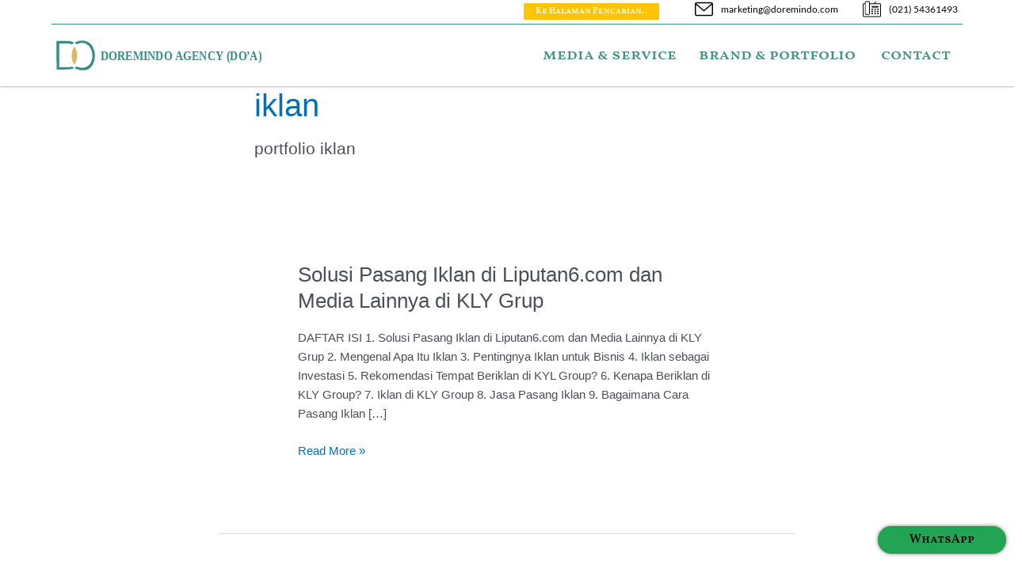

--- FILE ---
content_type: text/html; charset=UTF-8
request_url: https://doremindo.co.id/category/iklan/
body_size: 14979
content:
<!DOCTYPE html><html dir="ltr" lang="en-US" prefix="og: https://ogp.me/ns#"><head><meta charset="UTF-8"><meta name="viewport" content="width=device-width, initial-scale=1"><link rel="profile" href="https://gmpg.org/xfn/11"><link media="all" href="https://doremindo.co.id/wp-content/cache/autoptimize/css/autoptimize_6ff83610090f21ccd79ee4a93ee3e80a.css" rel="stylesheet"><title>iklan - Biro Iklan Resmi ~ (DO'A)</title><meta name="description" content="portfolio iklan" /><meta name="robots" content="max-image-preview:large" /><link rel="canonical" href="https://doremindo.co.id/category/iklan/" /><link rel="next" href="https://doremindo.co.id/category/iklan/page/2/" /><meta name="generator" content="All in One SEO (AIOSEO) 4.7.3" /> <script type="application/ld+json" class="aioseo-schema">{"@context":"https:\/\/schema.org","@graph":[{"@type":"BreadcrumbList","@id":"https:\/\/doremindo.co.id\/category\/iklan\/#breadcrumblist","itemListElement":[{"@type":"ListItem","@id":"https:\/\/doremindo.co.id\/#listItem","position":1,"name":"Home","item":"https:\/\/doremindo.co.id\/","nextItem":"https:\/\/doremindo.co.id\/category\/iklan\/#listItem"},{"@type":"ListItem","@id":"https:\/\/doremindo.co.id\/category\/iklan\/#listItem","position":2,"name":"iklan","previousItem":"https:\/\/doremindo.co.id\/#listItem"}]},{"@type":"CollectionPage","@id":"https:\/\/doremindo.co.id\/category\/iklan\/#collectionpage","url":"https:\/\/doremindo.co.id\/category\/iklan\/","name":"iklan - Biro Iklan Resmi ~ (DO'A)","description":"portfolio iklan","inLanguage":"en-US","isPartOf":{"@id":"https:\/\/doremindo.co.id\/#website"},"breadcrumb":{"@id":"https:\/\/doremindo.co.id\/category\/iklan\/#breadcrumblist"}},{"@type":"Organization","@id":"https:\/\/doremindo.co.id\/#organization","name":"PT Doremindo International","description":"Do Remind Do, Always Listening & Doing","url":"https:\/\/doremindo.co.id\/","telephone":"+628568808066","logo":{"@type":"ImageObject","url":"https:\/\/doremindo.co.id\/wp-content\/uploads\/2020\/10\/Logo-Doremindo.jpg","@id":"https:\/\/doremindo.co.id\/category\/iklan\/#organizationLogo","width":400,"height":400,"caption":"Kantor Doremindo"},"image":{"@id":"https:\/\/doremindo.co.id\/category\/iklan\/#organizationLogo"},"sameAs":["https:\/\/www.facebook.com\/DoremindoAgency","https:\/\/twitter.com\/doremindo","https:\/\/www.instagram.com\/doremindo\/","https:\/\/www.youtube.com\/c\/PasangIklanSpesialis","https:\/\/id.linkedin.com\/in\/doremindoadvertising"]},{"@type":"WebSite","@id":"https:\/\/doremindo.co.id\/#website","url":"https:\/\/doremindo.co.id\/","name":"Biro Iklan Resmi  ~ (DO'A)","description":"Do Remind Do, Always Listening & Doing","inLanguage":"en-US","publisher":{"@id":"https:\/\/doremindo.co.id\/#organization"}}]}</script> <link rel='dns-prefetch' href='//www.googletagmanager.com' /><link href='https://www.googletagmanager.com' rel='preconnect' /><link rel="alternate" type="application/rss+xml" title="Biro Iklan Resmi  ~ (DO&#039;A) &raquo; Feed" href="https://doremindo.co.id/feed/" /><link rel="alternate" type="application/rss+xml" title="Biro Iklan Resmi  ~ (DO&#039;A) &raquo; Comments Feed" href="https://doremindo.co.id/comments/feed/" /><link rel="alternate" type="application/rss+xml" title="Biro Iklan Resmi  ~ (DO&#039;A) &raquo; iklan Category Feed" href="https://doremindo.co.id/category/iklan/feed/" /> <!--[if IE]> <script src='https://doremindo.co.id/wp-content/themes/astra/assets/js/minified/flexibility.min.js?ver=4.8.3' id='astra-flexibility-js'></script> <script id='astra-flexibility-js-after'>flexibility(document.documentElement);</script> <![endif]--><link rel="https://api.w.org/" href="https://doremindo.co.id/wp-json/" /><link rel="alternate" type="application/json" href="https://doremindo.co.id/wp-json/wp/v2/categories/43" /><link rel="EditURI" type="application/rsd+xml" title="RSD" href="https://doremindo.co.id/xmlrpc.php?rsd" /><link rel="wlwmanifest" type="application/wlwmanifest+xml" href="https://doremindo.co.id/wp-includes/wlwmanifest.xml" /><meta name="generator" content="WordPress 6.0.11" />  <script type="litespeed/javascript">(function(w,d,s,l,i){w[l]=w[l]||[];w[l].push({'gtm.start':new Date().getTime(),event:'gtm.js'});var f=d.getElementsByTagName(s)[0],j=d.createElement(s),dl=l!='dataLayer'?'&l='+l:'';j.async=!0;j.src='https://www.googletagmanager.com/gtm.js?id='+i+dl;f.parentNode.insertBefore(j,f)})(window,document,'script','dataLayer','GTM-NZ6B3LB4')</script> <meta name="cdp-version" content="1.4.9" /><meta name="generator" content="Site Kit by Google 1.137.0" /><script type="application/ld+json">{"@context":"https:\/\/schema.org","@graph":[{"@context":"https:\/\/schema.org","@type":"SiteNavigationElement","id":"site-navigation","name":"Showcase \u00a9 2019","url":"#"},{"@context":"https:\/\/schema.org","@type":"SiteNavigationElement","id":"site-navigation","name":"Legal Notice","url":"#"},{"@context":"https:\/\/schema.org","@type":"SiteNavigationElement","id":"site-navigation","name":"Terms","url":"#"}]}</script><script type="application/ld+json">{"@context":"https:\/\/schema.org","@type":"WebSite","name":"Biro Iklan Resmi  ~ (DO&#039;A)","url":"https:\/\/doremindo.co.id","potentialAction":[{"@type":"SearchAction","target":"https:\/\/doremindo.co.id\/?s={search_term_string}","query-input":"required name=search_term_string"}]}</script><script type="application/ld+json">{"@context":"https:\/\/schema.org","@type":"BreadcrumbList","itemListElement":[{"@type":"ListItem","position":1,"item":{"@id":"https:\/\/doremindo.co.id\/","name":"Home"}},{"@type":"ListItem","position":2,"item":{"@id":"https:\/\/doremindo.co.id\/category\/iklan\/","name":"iklan"}}]}</script><meta name="google-adsense-platform-account" content="ca-host-pub-2644536267352236"><meta name="google-adsense-platform-domain" content="sitekit.withgoogle.com"><link rel="preconnect" href="https://fonts.gstatic.com" crossorigin /><meta name="generator" content="Elementor 3.21.0; features: e_optimized_assets_loading, additional_custom_breakpoints; settings: css_print_method-external, google_font-enabled, font_display-auto"><link rel="icon" href="https://doremindo.co.id/wp-content/uploads/2020/10/Logo-Doremindo-60x60.jpg" sizes="32x32" /><link rel="icon" href="https://doremindo.co.id/wp-content/uploads/2020/10/Logo-Doremindo-300x300.jpg" sizes="192x192" /><link rel="apple-touch-icon" href="https://doremindo.co.id/wp-content/uploads/2020/10/Logo-Doremindo-300x300.jpg" /><meta name="msapplication-TileImage" content="https://doremindo.co.id/wp-content/uploads/2020/10/Logo-Doremindo-300x300.jpg" /></head><body itemtype='https://schema.org/Blog' itemscope='itemscope' class="archive category category-iklan category-43 wp-schema-pro-2.7.23 ehf-header ehf-footer ehf-template-astra ehf-stylesheet-hantamo ast-desktop ast-separate-container ast-two-container ast-no-sidebar astra-4.8.3 ast-header-custom-item-inside ast-inherit-site-logo-transparent elementor-default elementor-kit-5282"> <noscript><iframe src="https://www.googletagmanager.com/ns.html?id=GTM-NZ6B3LB4"
height="0" width="0" style="display:none;visibility:hidden"></iframe></noscript> <svg xmlns="http://www.w3.org/2000/svg" viewBox="0 0 0 0" width="0" height="0" focusable="false" role="none" style="visibility: hidden; position: absolute; left: -9999px; overflow: hidden;" ><defs><filter id="wp-duotone-dark-grayscale"><feColorMatrix color-interpolation-filters="sRGB" type="matrix" values=" .299 .587 .114 0 0 .299 .587 .114 0 0 .299 .587 .114 0 0 .299 .587 .114 0 0 " /><feComponentTransfer color-interpolation-filters="sRGB" ><feFuncR type="table" tableValues="0 0.49803921568627" /><feFuncG type="table" tableValues="0 0.49803921568627" /><feFuncB type="table" tableValues="0 0.49803921568627" /><feFuncA type="table" tableValues="1 1" /></feComponentTransfer><feComposite in2="SourceGraphic" operator="in" /></filter></defs></svg><svg xmlns="http://www.w3.org/2000/svg" viewBox="0 0 0 0" width="0" height="0" focusable="false" role="none" style="visibility: hidden; position: absolute; left: -9999px; overflow: hidden;" ><defs><filter id="wp-duotone-grayscale"><feColorMatrix color-interpolation-filters="sRGB" type="matrix" values=" .299 .587 .114 0 0 .299 .587 .114 0 0 .299 .587 .114 0 0 .299 .587 .114 0 0 " /><feComponentTransfer color-interpolation-filters="sRGB" ><feFuncR type="table" tableValues="0 1" /><feFuncG type="table" tableValues="0 1" /><feFuncB type="table" tableValues="0 1" /><feFuncA type="table" tableValues="1 1" /></feComponentTransfer><feComposite in2="SourceGraphic" operator="in" /></filter></defs></svg><svg xmlns="http://www.w3.org/2000/svg" viewBox="0 0 0 0" width="0" height="0" focusable="false" role="none" style="visibility: hidden; position: absolute; left: -9999px; overflow: hidden;" ><defs><filter id="wp-duotone-purple-yellow"><feColorMatrix color-interpolation-filters="sRGB" type="matrix" values=" .299 .587 .114 0 0 .299 .587 .114 0 0 .299 .587 .114 0 0 .299 .587 .114 0 0 " /><feComponentTransfer color-interpolation-filters="sRGB" ><feFuncR type="table" tableValues="0.54901960784314 0.98823529411765" /><feFuncG type="table" tableValues="0 1" /><feFuncB type="table" tableValues="0.71764705882353 0.25490196078431" /><feFuncA type="table" tableValues="1 1" /></feComponentTransfer><feComposite in2="SourceGraphic" operator="in" /></filter></defs></svg><svg xmlns="http://www.w3.org/2000/svg" viewBox="0 0 0 0" width="0" height="0" focusable="false" role="none" style="visibility: hidden; position: absolute; left: -9999px; overflow: hidden;" ><defs><filter id="wp-duotone-blue-red"><feColorMatrix color-interpolation-filters="sRGB" type="matrix" values=" .299 .587 .114 0 0 .299 .587 .114 0 0 .299 .587 .114 0 0 .299 .587 .114 0 0 " /><feComponentTransfer color-interpolation-filters="sRGB" ><feFuncR type="table" tableValues="0 1" /><feFuncG type="table" tableValues="0 0.27843137254902" /><feFuncB type="table" tableValues="0.5921568627451 0.27843137254902" /><feFuncA type="table" tableValues="1 1" /></feComponentTransfer><feComposite in2="SourceGraphic" operator="in" /></filter></defs></svg><svg xmlns="http://www.w3.org/2000/svg" viewBox="0 0 0 0" width="0" height="0" focusable="false" role="none" style="visibility: hidden; position: absolute; left: -9999px; overflow: hidden;" ><defs><filter id="wp-duotone-midnight"><feColorMatrix color-interpolation-filters="sRGB" type="matrix" values=" .299 .587 .114 0 0 .299 .587 .114 0 0 .299 .587 .114 0 0 .299 .587 .114 0 0 " /><feComponentTransfer color-interpolation-filters="sRGB" ><feFuncR type="table" tableValues="0 0" /><feFuncG type="table" tableValues="0 0.64705882352941" /><feFuncB type="table" tableValues="0 1" /><feFuncA type="table" tableValues="1 1" /></feComponentTransfer><feComposite in2="SourceGraphic" operator="in" /></filter></defs></svg><svg xmlns="http://www.w3.org/2000/svg" viewBox="0 0 0 0" width="0" height="0" focusable="false" role="none" style="visibility: hidden; position: absolute; left: -9999px; overflow: hidden;" ><defs><filter id="wp-duotone-magenta-yellow"><feColorMatrix color-interpolation-filters="sRGB" type="matrix" values=" .299 .587 .114 0 0 .299 .587 .114 0 0 .299 .587 .114 0 0 .299 .587 .114 0 0 " /><feComponentTransfer color-interpolation-filters="sRGB" ><feFuncR type="table" tableValues="0.78039215686275 1" /><feFuncG type="table" tableValues="0 0.94901960784314" /><feFuncB type="table" tableValues="0.35294117647059 0.47058823529412" /><feFuncA type="table" tableValues="1 1" /></feComponentTransfer><feComposite in2="SourceGraphic" operator="in" /></filter></defs></svg><svg xmlns="http://www.w3.org/2000/svg" viewBox="0 0 0 0" width="0" height="0" focusable="false" role="none" style="visibility: hidden; position: absolute; left: -9999px; overflow: hidden;" ><defs><filter id="wp-duotone-purple-green"><feColorMatrix color-interpolation-filters="sRGB" type="matrix" values=" .299 .587 .114 0 0 .299 .587 .114 0 0 .299 .587 .114 0 0 .299 .587 .114 0 0 " /><feComponentTransfer color-interpolation-filters="sRGB" ><feFuncR type="table" tableValues="0.65098039215686 0.40392156862745" /><feFuncG type="table" tableValues="0 1" /><feFuncB type="table" tableValues="0.44705882352941 0.4" /><feFuncA type="table" tableValues="1 1" /></feComponentTransfer><feComposite in2="SourceGraphic" operator="in" /></filter></defs></svg><svg xmlns="http://www.w3.org/2000/svg" viewBox="0 0 0 0" width="0" height="0" focusable="false" role="none" style="visibility: hidden; position: absolute; left: -9999px; overflow: hidden;" ><defs><filter id="wp-duotone-blue-orange"><feColorMatrix color-interpolation-filters="sRGB" type="matrix" values=" .299 .587 .114 0 0 .299 .587 .114 0 0 .299 .587 .114 0 0 .299 .587 .114 0 0 " /><feComponentTransfer color-interpolation-filters="sRGB" ><feFuncR type="table" tableValues="0.098039215686275 1" /><feFuncG type="table" tableValues="0 0.66274509803922" /><feFuncB type="table" tableValues="0.84705882352941 0.41960784313725" /><feFuncA type="table" tableValues="1 1" /></feComponentTransfer><feComposite in2="SourceGraphic" operator="in" /></filter></defs></svg> <a
 class="skip-link screen-reader-text"
 href="#content"
 title="Skip to content"> Skip to content</a><div
class="hfeed site" id="page"><header id="masthead" itemscope="itemscope" itemtype="https://schema.org/WPHeader"><p class="main-title bhf-hidden" itemprop="headline"><a href="https://doremindo.co.id" title="Biro Iklan Resmi  ~ (DO&#039;A)" rel="home">Biro Iklan Resmi  ~ (DO&#039;A)</a></p><div data-elementor-type="wp-post" data-elementor-id="5868" class="elementor elementor-5868"><section class="elementor-section elementor-top-section elementor-element elementor-element-7f97f0ec elementor-section-height-min-height elementor-section-boxed elementor-section-height-default elementor-section-items-middle" data-id="7f97f0ec" data-element_type="section" id="whatsapp" data-settings="{&quot;background_background&quot;:&quot;classic&quot;}"><div class="elementor-container elementor-column-gap-default"><div class="elementor-column elementor-col-100 elementor-top-column elementor-element elementor-element-36a65401" data-id="36a65401" data-element_type="column" data-settings="{&quot;background_background&quot;:&quot;classic&quot;}"><div class="elementor-widget-wrap elementor-element-populated"><div class="elementor-element elementor-element-7698e55 elementor-widget elementor-widget-html" data-id="7698e55" data-element_type="widget" data-widget_type="html.default"><div class="elementor-widget-container"> <a class="wabtncl" href="javascript:void(toggle_('whatsapp'))"><?xml version="1.0" standalone="no"?> <!DOCTYPE svg PUBLIC "-//W3C//DTD SVG 20010904//EN"
 "http://www.w3.org/TR/2001/REC-SVG-20010904/DTD/svg10.dtd"> <svg version="1.0" xmlns="http://www.w3.org/2000/svg"
 width="35px" height="35px" viewBox="0 0 35.000000 35.000000"
 preserveAspectRatio="xMidYMid meet"> <g transform="translate(0.000000,35.000000) scale(0.100000,-0.100000)"
fill="#000000" stroke="none"> </g> </svg></a></div></div><div class="elementor-element elementor-element-3431ee08 elementor-align-right elementor-widget elementor-widget-button" data-id="3431ee08" data-element_type="widget" data-widget_type="button.default"><div class="elementor-widget-container"><div class="elementor-button-wrapper"> <a class="elementor-button elementor-button-link elementor-size-sm" href=""> <span class="elementor-button-content-wrapper"> <span class="elementor-button-text">X</span> </span> </a></div></div></div><div class="elementor-element elementor-element-16eab414 elementor-widget elementor-widget-heading" data-id="16eab414" data-element_type="widget" data-widget_type="heading.default"><div class="elementor-widget-container"><h4 class="elementor-heading-title elementor-size-default">WhatsApp kami atau Email ke: marketing@doremindo.com</h4></div></div><section class="elementor-section elementor-inner-section elementor-element elementor-element-5899efbf elementor-section-boxed elementor-section-height-default elementor-section-height-default" data-id="5899efbf" data-element_type="section"><div class="elementor-container elementor-column-gap-default"><div class="elementor-column elementor-col-33 elementor-inner-column elementor-element elementor-element-112d7335" data-id="112d7335" data-element_type="column"><div class="elementor-widget-wrap elementor-element-populated"><div class="elementor-element elementor-element-2c6764dc elementor-widget elementor-widget-image" data-id="2c6764dc" data-element_type="widget" data-widget_type="image.default"><div class="elementor-widget-container"> <a href="http://yukchat.us/doremindo3"> <img src="https://doremindo.co.id/wp-content/uploads/2020/03/whatsapp.svg" class="attachment-full size-full wp-image-5626" alt="" loading="lazy" /> </a></div></div><div class="elementor-element elementor-element-73c9526f elementor-widget elementor-widget-heading" data-id="73c9526f" data-element_type="widget" data-widget_type="heading.default"><div class="elementor-widget-container"><h3 class="elementor-heading-title elementor-size-default"><a href="http://yukchat.us/doremindo3">Widia</a></h3></div></div><div class="elementor-element elementor-element-6833c738 elementor-widget elementor-widget-heading" data-id="6833c738" data-element_type="widget" data-widget_type="heading.default"><div class="elementor-widget-container"><h6 class="elementor-heading-title elementor-size-default"><a href="http://yukchat.us/doremindo3">081280992082</a></h6></div></div><div class="elementor-element elementor-element-30353bb elementor-widget elementor-widget-heading" data-id="30353bb" data-element_type="widget" data-widget_type="heading.default"><div class="elementor-widget-container"><h6 class="elementor-heading-title elementor-size-default"><a href="http://yukchat.us/doremindo3">Marketing</a></h6></div></div><div class="elementor-element elementor-element-49a63d4f elementor-widget elementor-widget-heading" data-id="49a63d4f" data-element_type="widget" data-widget_type="heading.default"><div class="elementor-widget-container"><h6 class="elementor-heading-title elementor-size-default"><a href="http://yukchat.us/doremindo3">(Iklan Koran, Majalah)</a></h6></div></div></div></div><div class="elementor-column elementor-col-33 elementor-inner-column elementor-element elementor-element-2a772418" data-id="2a772418" data-element_type="column"><div class="elementor-widget-wrap elementor-element-populated"><div class="elementor-element elementor-element-1d6e686e elementor-widget elementor-widget-image" data-id="1d6e686e" data-element_type="widget" data-widget_type="image.default"><div class="elementor-widget-container"> <a href="http://yukchat.us/doremindo2"> <img src="https://doremindo.co.id/wp-content/uploads/2020/03/whatsapp.svg" class="attachment-full size-full wp-image-5626" alt="" loading="lazy" /> </a></div></div><div class="elementor-element elementor-element-3e3e7232 elementor-widget elementor-widget-heading" data-id="3e3e7232" data-element_type="widget" data-widget_type="heading.default"><div class="elementor-widget-container"><h3 class="elementor-heading-title elementor-size-default"><a href="http://yukchat.us/doremindo2">Roni</a></h3></div></div><div class="elementor-element elementor-element-326e4efe elementor-widget elementor-widget-heading" data-id="326e4efe" data-element_type="widget" data-widget_type="heading.default"><div class="elementor-widget-container"><h6 class="elementor-heading-title elementor-size-default"><a href="http://yukchat.us/doremindo2">081808909123</a></h6></div></div><div class="elementor-element elementor-element-3fcde4de elementor-widget elementor-widget-heading" data-id="3fcde4de" data-element_type="widget" data-widget_type="heading.default"><div class="elementor-widget-container"><h6 class="elementor-heading-title elementor-size-default"><a href="http://yukchat.us/doremindo2">Marketing</a></h6></div></div><div class="elementor-element elementor-element-6df37ce6 elementor-widget elementor-widget-heading" data-id="6df37ce6" data-element_type="widget" data-widget_type="heading.default"><div class="elementor-widget-container"><h6 class="elementor-heading-title elementor-size-default"><a href="http://yukchat.us/doremindo2">(Koran, Radio, Majalah)</a></h6></div></div></div></div><div class="elementor-column elementor-col-33 elementor-inner-column elementor-element elementor-element-3d296dd" data-id="3d296dd" data-element_type="column"><div class="elementor-widget-wrap elementor-element-populated"><div class="elementor-element elementor-element-6f042f1b elementor-widget elementor-widget-image" data-id="6f042f1b" data-element_type="widget" data-widget_type="image.default"><div class="elementor-widget-container"> <a href="http://yukchat.us/doremindo1"> <img src="https://doremindo.co.id/wp-content/uploads/2020/03/whatsapp.svg" class="attachment-full size-full wp-image-5626" alt="" loading="lazy" /> </a></div></div><div class="elementor-element elementor-element-3476a911 elementor-widget elementor-widget-heading" data-id="3476a911" data-element_type="widget" data-widget_type="heading.default"><div class="elementor-widget-container"><h3 class="elementor-heading-title elementor-size-default"><a href="http://yukchat.us/doremindo1">Ardi</a></h3></div></div><div class="elementor-element elementor-element-354a4a0a elementor-widget elementor-widget-heading" data-id="354a4a0a" data-element_type="widget" data-widget_type="heading.default"><div class="elementor-widget-container"><h6 class="elementor-heading-title elementor-size-default"><a href="http://yukchat.us/doremindo1">08568808066</a></h6></div></div><div class="elementor-element elementor-element-3fbadd5c elementor-widget elementor-widget-heading" data-id="3fbadd5c" data-element_type="widget" data-widget_type="heading.default"><div class="elementor-widget-container"><h6 class="elementor-heading-title elementor-size-default"><a href="http://yukchat.us/doremindo1">Marketing</a></h6></div></div><div class="elementor-element elementor-element-98ea0b3 elementor-widget elementor-widget-heading" data-id="98ea0b3" data-element_type="widget" data-widget_type="heading.default"><div class="elementor-widget-container"><h6 class="elementor-heading-title elementor-size-default"><a href="http://yukchat.us/doremindo1"><span style="font-family: Lato, sans-serif; font-size: 12px; font-style: normal; font-weight: 600;">(Artikel, Online, TV)</span></a></h6></div></div></div></div></div></section></div></div></div></section><section class="elementor-section elementor-top-section elementor-element elementor-element-54dd912d atas elementor-section-boxed elementor-section-height-default elementor-section-height-default" data-id="54dd912d" data-element_type="section" data-settings="{&quot;background_background&quot;:&quot;classic&quot;}"><div class="elementor-container elementor-column-gap-default"><div class="elementor-column elementor-col-100 elementor-top-column elementor-element elementor-element-44156121" data-id="44156121" data-element_type="column"><div class="elementor-widget-wrap elementor-element-populated"><section class="elementor-section elementor-inner-section elementor-element elementor-element-642a7a44 elementor-section-boxed elementor-section-height-default elementor-section-height-default" data-id="642a7a44" data-element_type="section"><div class="elementor-container elementor-column-gap-default"><div class="elementor-column elementor-col-25 elementor-inner-column elementor-element elementor-element-d97ffed" data-id="d97ffed" data-element_type="column"><div class="elementor-widget-wrap elementor-element-populated"><div class="elementor-element elementor-element-3d29cfd elementor-widget elementor-widget-html" data-id="3d29cfd" data-element_type="widget" data-widget_type="html.default"><div class="elementor-widget-container"> <a id="tracktombol" class="wabtn" href="javascript:void(toggle_('whatsapp'))"><?xml version="1.0" standalone="no"?> <!DOCTYPE svg PUBLIC "-//W3C//DTD SVG 20010904//EN"
 "http://www.w3.org/TR/2001/REC-SVG-20010904/DTD/svg10.dtd"> <svg version="1.0" xmlns="http://www.w3.org/2000/svg"
 width="161px" height="35px" viewBox="0 0 161.000000 35.000000"
 preserveAspectRatio="xMidYMid meet"> <g transform="translate(0.000000,35.000000) scale(0.100000,-0.100000)"
fill="#000000" stroke="none"> </g> </svg></a></div></div></div></div><div class="elementor-column elementor-col-25 elementor-inner-column elementor-element elementor-element-7ff15fb elementor-hidden-phone" data-id="7ff15fb" data-element_type="column"><div class="elementor-widget-wrap elementor-element-populated"><div class="elementor-element elementor-element-a122138 elementor-align-right elementor-mobile-align-center elementor-widget elementor-widget-button" data-id="a122138" data-element_type="widget" data-widget_type="button.default"><div class="elementor-widget-container"><div class="elementor-button-wrapper"> <a class="elementor-button elementor-button-link elementor-size-xs" href="https://doremindo.co.id/search/"> <span class="elementor-button-content-wrapper"> <span class="elementor-button-text">Ke Halaman Pencarian..</span> </span> </a></div></div></div></div></div><div class="elementor-column elementor-col-25 elementor-inner-column elementor-element elementor-element-255fbc15" data-id="255fbc15" data-element_type="column"><div class="elementor-widget-wrap elementor-element-populated"><div class="elementor-element elementor-element-77f581f5 elementor-align-right elementor-icon-list--layout-traditional elementor-list-item-link-full_width elementor-widget elementor-widget-icon-list" data-id="77f581f5" data-element_type="widget" data-widget_type="icon-list.default"><div class="elementor-widget-container"><ul class="elementor-icon-list-items"><li class="elementor-icon-list-item"> <a href="mailto:marketing@doremindo.com"> <span class="elementor-icon-list-icon"> <svg xmlns="http://www.w3.org/2000/svg" height="30" viewBox="0 0 479.058 479.058" width="30"><path d="M434.146 59.882H44.912C20.146 59.882 0 80.028 0 104.794v269.47c0 24.766 20.146 44.912 44.912 44.912h389.234c24.766 0 44.912-20.146 44.912-44.912v-269.47c0-24.766-20.146-44.912-44.912-44.912zm0 29.94c2.034 0 3.97.422 5.738 1.16L239.53 264.63 39.173 90.982c1.77-.736 3.704-1.16 5.738-1.16zm0 299.41H44.912c-8.26 0-14.97-6.7-14.97-14.97V122.615l199.778 173.14c2.822 2.44 6.316 3.655 9.8 3.655a14.95 14.95 0 0 0 9.81-3.655l199.778-173.14v251.65c-.001 8.26-6.71 14.97-14.97 14.97z"></path></svg> </span> <span class="elementor-icon-list-text">marketing@doremindo.com</span> </a></li></ul></div></div></div></div><div class="elementor-column elementor-col-25 elementor-inner-column elementor-element elementor-element-c74e85" data-id="c74e85" data-element_type="column"><div class="elementor-widget-wrap elementor-element-populated"><div class="elementor-element elementor-element-75f0a91d elementor-align-right elementor-icon-list--layout-traditional elementor-list-item-link-full_width elementor-widget elementor-widget-icon-list" data-id="75f0a91d" data-element_type="widget" data-widget_type="icon-list.default"><div class="elementor-widget-container"><ul class="elementor-icon-list-items"><li class="elementor-icon-list-item"> <a href="tel:+622154361493"> <span class="elementor-icon-list-icon"> <svg xmlns="http://www.w3.org/2000/svg" id="Layer_1" height="30" viewBox="0 0 512 512" width="30"><g><path d="m482 96.002h-142.514c1.674-9.532 6.598-12.586 13.373-16.777 8.561-5.297 20.284-12.551 20.284-33.226 0-5.522-4.477-10-10-10s-10 4.478-10 10c0 9.53-3.387 11.626-10.807 16.218-8.838 5.467-20.581 12.751-23.015 33.785h-119.318v-30.002c0-16.543-13.458-30.001-30-30.001h-80c-16.542 0-30 13.458-30 30.001v30.002h-30.003c-16.542 0-30 13.458-30 30v320c0 16.542 13.458 30 30 30h452c16.542 0 30-13.458 30-30v-320c0-16.542-13.458-30-30-30zm-401.998-30.002c0-5.515 4.486-10.001 10-10.001h80c5.514 0 10 4.486 10 10.001v320c0 5.514-4.486 9.999-10 9.999h-80c-5.514 0-10-4.485-10-9.999zm411.998 380.002c0 5.514-4.486 10-10 10h-452c-5.514 0-10-4.486-10-10v-320c0-5.514 4.486-10 10-10h30.002v269.998c0 16.542 13.458 29.999 30 29.999h80c16.542 0 30-13.457 30-29.999v-269.998h281.998c5.514 0 10 4.486 10 10z"></path><path d="m426.002 171.001h-160.001c-11.046 0-20 8.954-20 20 0 11.046 8.954 20 20 20h160.001c11.046 0 20-8.954 20-20 0-11.046-8.955-20-20-20z"></path><path d="m256.001 281.001h20c5.523 0 10-4.477 10-10v-20c0-5.523-4.477-10-10-10h-20c-5.523 0-10 4.477-10 10v20c0 5.523 4.478 10 10 10z"></path><path d="m336.001 281.001h20c5.523 0 10-4.477 10-10v-20c0-5.523-4.477-10-10-10h-20c-5.523 0-10 4.477-10 10v20c0 5.523 4.478 10 10 10z"></path><path d="m416.004 281.001h20c5.523 0 10-4.477 10-10v-20c0-5.523-4.477-10-10-10h-20c-5.523 0-10 4.477-10 10v20c0 5.523 4.477 10 10 10z"></path><path d="m256.001 341.002h20c5.523 0 10-4.477 10-10v-20c0-5.523-4.477-10-10-10h-20c-5.523 0-10 4.477-10 10v20c0 5.523 4.478 10 10 10z"></path><path d="m336.001 341.002h20c5.523 0 10-4.477 10-10v-20c0-5.523-4.477-10-10-10h-20c-5.523 0-10 4.477-10 10v20c0 5.523 4.478 10 10 10z"></path><path d="m416.004 341.002h20c5.523 0 10-4.477 10-10v-20c0-5.523-4.477-10-10-10h-20c-5.523 0-10 4.477-10 10v20c0 5.523 4.477 10 10 10z"></path><path d="m256.001 401.002h20c5.523 0 10-4.477 10-10v-20c0-5.523-4.477-10-10-10h-20c-5.523 0-10 4.477-10 10v20c0 5.523 4.478 10 10 10z"></path><path d="m336.001 401.002h20c5.523 0 10-4.477 10-10v-20c0-5.523-4.477-10-10-10h-20c-5.523 0-10 4.477-10 10v20c0 5.523 4.478 10 10 10z"></path><path d="m416.004 401.002h20c5.523 0 10-4.477 10-10v-20c0-5.523-4.477-10-10-10h-20c-5.523 0-10 4.477-10 10v20c0 5.523 4.477 10 10 10z"></path></g></svg> </span> <span class="elementor-icon-list-text">(021) 54361493</span> </a></li></ul></div></div></div></div></div></section><div class="elementor-element elementor-element-734b4d2a elementor-widget-divider--view-line elementor-widget elementor-widget-divider" data-id="734b4d2a" data-element_type="widget" data-widget_type="divider.default"><div class="elementor-widget-container"><div class="elementor-divider"> <span class="elementor-divider-separator"> </span></div></div></div><section class="elementor-section elementor-inner-section elementor-element elementor-element-4f81db17 elementor-section-boxed elementor-section-height-default elementor-section-height-default" data-id="4f81db17" data-element_type="section"><div class="elementor-container elementor-column-gap-default"><div class="elementor-column elementor-col-50 elementor-inner-column elementor-element elementor-element-5c16217b" data-id="5c16217b" data-element_type="column"><div class="elementor-widget-wrap elementor-element-populated"><div class="elementor-element elementor-element-69ed5a50 elementor-widget elementor-widget-image" data-id="69ed5a50" data-element_type="widget" data-widget_type="image.default"><div class="elementor-widget-container"> <a href="https://doremindo.co.id"> <img src="https://doremindo.co.id/wp-content/uploads/2020/03/Logo-DOA-new3.svg" class="attachment-full size-full wp-image-5853" alt="" loading="lazy" /> </a></div></div></div></div><div class="elementor-column elementor-col-50 elementor-inner-column elementor-element elementor-element-527bdea" data-id="527bdea" data-element_type="column"><div class="elementor-widget-wrap elementor-element-populated"><div class="elementor-element elementor-element-7f456b2e elementor-hidden-phone elementor-widget elementor-widget-text-editor" data-id="7f456b2e" data-element_type="widget" data-widget_type="text-editor.default"><div class="elementor-widget-container"><h5><span style="color: #409482;"><a style="color: #409482;" href="https://doremindo.co.id/media/">media &amp; service</a>       <a style="color: #409482;" href="https://doremindo.co.id/clients-portfolio/">brand &amp; portfolio</a>        <a href="https://doremindo.co.id/hubungi-jasa-iklan/"><span style="color: #409482;">contact</span></a></span></h5></div></div><div class="elementor-element elementor-element-27e174f6 elementor-hidden-desktop elementor-hidden-tablet elementor-widget elementor-widget-html" data-id="27e174f6" data-element_type="widget" data-widget_type="html.default"><div class="elementor-widget-container"> <a class="bumenu" href="javascript:void(toggle_('menu'))"><svg xmlns="http://www.w3.org/2000/svg" height="35px" viewBox="0 0 512 512" width="35px" class=""><g><path d="m199.945312 359.898438h67.980469v39.988281h-67.980469zm-74.980468-4.996094c-13.804688 0-24.992188 11.1875-24.992188 24.992187 0 13.800781 11.1875 24.992188 24.992188 24.992188 13.804687 0 24.992187-11.191407 24.992187-24.992188 0-13.804687-11.1875-24.992187-24.992187-24.992187zm276.921875-121.96875h-201.941407v39.988281h201.941407zm-276.921875-4.996094c-13.804688 0-24.992188 11.1875-24.992188 24.992188 0 13.804687 11.1875 24.992187 24.992188 24.992187 13.804687 0 24.992187-11.1875 24.992187-24.992187 0-13.804688-11.1875-24.992188-24.992187-24.992188zm276.921875-114.96875h-201.941407v39.988281h201.941407zm-276.921875-5c-13.804688 0-24.992188 11.191406-24.992188 24.992188 0 13.804687 11.1875 24.996093 24.992188 24.996093 13.804687 0 24.992187-11.191406 24.992187-24.996093 0-13.800782-11.1875-24.992188-24.992187-24.992188zm-84.976563 343.90625v-391.890625c0-11.027344 8.96875-19.996094 19.996094-19.996094h391.890625c11.023438 0 19.992188 8.96875 19.992188 19.996094v225.9375h39.988281v-225.9375c0-33.074219-26.90625-59.984375-59.980469-59.984375h-391.890625c-33.074219 0-59.984375 26.910156-59.984375 59.984375v391.890625c0 33.074219 26.910156 59.980469 59.984375 59.980469h230.933594v-39.988281h-230.933594c-11.027344 0-19.996094-8.96875-19.996094-19.992188zm443.734375 60.125-39.820312-39.820312c-13.472656 8.050781-29.210938 12.683593-46.011719 12.683593-49.613281 0-89.976563-40.363281-89.976563-89.972656 0-49.613281 40.363282-89.976563 89.976563-89.976563 49.609375 0 89.972656 40.363282 89.972656 89.976563 0 18.355469-5.53125 35.441406-15.003906 49.691406l39.140625 39.140625zm-85.832031-67.125c27.5625 0 49.984375-22.421875 49.984375-49.984375s-22.421875-49.988281-49.984375-49.988281-49.988281 22.425781-49.988281 49.988281 22.425781 49.984375 49.988281 49.984375zm0 0" data-original="#000000" class="active-path" data-old_color="#000000" fill="#409482"/></g> </svg></a></div></div><div class="elementor-element elementor-element-12d48a28 elementor-align-right wabut elementor-widget elementor-widget-button" data-id="12d48a28" data-element_type="widget" data-widget_type="button.default"><div class="elementor-widget-container"><div class="elementor-button-wrapper"> <a class="elementor-button elementor-button-link elementor-size-sm" href="" id="tracktombol"> <span class="elementor-button-content-wrapper"> <span class="elementor-button-text">WhatsApp</span> </span> </a></div></div></div></div></div></div></section></div></div></div></section><section class="elementor-section elementor-top-section elementor-element elementor-element-a38ceb0 elementor-section-height-min-height menu elementor-section-items-top elementor-hidden-desktop elementor-hidden-tablet elementor-section-boxed elementor-section-height-default" data-id="a38ceb0" data-element_type="section" id="menu" data-settings="{&quot;background_background&quot;:&quot;classic&quot;}"><div class="elementor-container elementor-column-gap-default"><div class="elementor-column elementor-col-100 elementor-top-column elementor-element elementor-element-35a39c97" data-id="35a39c97" data-element_type="column"><div class="elementor-widget-wrap elementor-element-populated"><div class="elementor-element elementor-element-d8b275a elementor-widget elementor-widget-shortcode" data-id="d8b275a" data-element_type="widget" data-widget_type="shortcode.default"><div class="elementor-widget-container"><div class="elementor-shortcode"><div data-elementor-type="wp-post" data-elementor-id="6302" class="elementor elementor-6302"><section class="elementor-section elementor-top-section elementor-element elementor-element-e392260 elementor-section-height-min-height elementor-section-items-top elementor-section-boxed elementor-section-height-default" data-id="e392260" data-element_type="section" data-settings="{&quot;background_background&quot;:&quot;classic&quot;}"><div class="elementor-container elementor-column-gap-default"><div class="elementor-column elementor-col-100 elementor-top-column elementor-element elementor-element-31cef10" data-id="31cef10" data-element_type="column"><div class="elementor-widget-wrap elementor-element-populated"><section class="elementor-section elementor-inner-section elementor-element elementor-element-391382d elementor-section-boxed elementor-section-height-default elementor-section-height-default" data-id="391382d" data-element_type="section"><div class="elementor-container elementor-column-gap-default"><div class="elementor-column elementor-col-33 elementor-inner-column elementor-element elementor-element-6efcbb5" data-id="6efcbb5" data-element_type="column"><div class="elementor-widget-wrap"></div></div><div class="elementor-column elementor-col-33 elementor-inner-column elementor-element elementor-element-df646b0" data-id="df646b0" data-element_type="column"><div class="elementor-widget-wrap elementor-element-populated"><div class="elementor-element elementor-element-000a254 elementor-align-right elementor-mobile-align-center elementor-widget elementor-widget-button" data-id="000a254" data-element_type="widget" data-widget_type="button.default"><div class="elementor-widget-container"><div class="elementor-button-wrapper"> <a class="elementor-button elementor-button-link elementor-size-xs" href="https://doremindo.co.id/search/"> <span class="elementor-button-content-wrapper"> <span class="elementor-button-text">Ke Halaman Pencarian..</span> </span> </a></div></div></div></div></div><div class="elementor-column elementor-col-33 elementor-inner-column elementor-element elementor-element-9ea2218" data-id="9ea2218" data-element_type="column"><div class="elementor-widget-wrap"></div></div></div></section><div class="elementor-element elementor-element-36a3244 elementor-widget elementor-widget-spacer" data-id="36a3244" data-element_type="widget" data-widget_type="spacer.default"><div class="elementor-widget-container"><div class="elementor-spacer"><div class="elementor-spacer-inner"></div></div></div></div><section class="elementor-section elementor-inner-section elementor-element elementor-element-539a955 elementor-section-boxed elementor-section-height-default elementor-section-height-default" data-id="539a955" data-element_type="section"><div class="elementor-container elementor-column-gap-default"><div class="elementor-column elementor-col-50 elementor-inner-column elementor-element elementor-element-3f88f8c" data-id="3f88f8c" data-element_type="column"><div class="elementor-widget-wrap elementor-element-populated"><div class="elementor-element elementor-element-c3beb53 elementor-widget elementor-widget-heading" data-id="c3beb53" data-element_type="widget" data-widget_type="heading.default"><div class="elementor-widget-container"><h4 class="elementor-heading-title elementor-size-default"><a href="https://doremindo.co.id">doremindo</a></h4></div></div><div class="elementor-element elementor-element-1b464d2 elementor-icon-list--layout-traditional elementor-list-item-link-full_width elementor-widget elementor-widget-icon-list" data-id="1b464d2" data-element_type="widget" data-widget_type="icon-list.default"><div class="elementor-widget-container"><ul class="elementor-icon-list-items"><li class="elementor-icon-list-item"> <a href="https://doremindo.co.id/jasa-iklan-tepercaya/"> <span class="elementor-icon-list-text">About us</span> </a></li><li class="elementor-icon-list-item"> <a href="https://doremindo.co.id/what-we-do/"> <span class="elementor-icon-list-text">What we DO</span> </a></li><li class="elementor-icon-list-item"> <a href="https://doremindo.co.id/our-team/"> <span class="elementor-icon-list-text">Our teams</span> </a></li><li class="elementor-icon-list-item"> <a href="https://doremindo.co.id/karir-di-bidang-periklanan/"> <span class="elementor-icon-list-text">Career</span> </a></li></ul></div></div><div class="elementor-element elementor-element-7a7dad3 elementor-widget elementor-widget-heading" data-id="7a7dad3" data-element_type="widget" data-widget_type="heading.default"><div class="elementor-widget-container"><h4 class="elementor-heading-title elementor-size-default"><a href="https://doremindo.co.id/klien-yang-pernah-pasang-iklan/">clients</a></h4></div></div><div class="elementor-element elementor-element-b803a5c elementor-widget elementor-widget-heading" data-id="b803a5c" data-element_type="widget" data-widget_type="heading.default"><div class="elementor-widget-container"><h4 class="elementor-heading-title elementor-size-default"><a href="https://doremindo.co.id/ad-portfolio/">portfolio</a></h4></div></div><div class="elementor-element elementor-element-13f3907 elementor-widget elementor-widget-heading" data-id="13f3907" data-element_type="widget" data-widget_type="heading.default"><div class="elementor-widget-container"><h4 class="elementor-heading-title elementor-size-default">support</h4></div></div><div class="elementor-element elementor-element-3ff429c elementor-icon-list--layout-traditional elementor-list-item-link-full_width elementor-widget elementor-widget-icon-list" data-id="3ff429c" data-element_type="widget" data-widget_type="icon-list.default"><div class="elementor-widget-container"><ul class="elementor-icon-list-items"><li class="elementor-icon-list-item"> <a href="https://doremindo.co.id/faq/"> <span class="elementor-icon-list-text">FAQ</span> </a></li><li class="elementor-icon-list-item"> <a href="https://doremindo.co.id/blog/"> <span class="elementor-icon-list-text">Blog</span> </a></li><li class="elementor-icon-list-item"> <a href="https://doremindo.co.id/hubungi-jasa-iklan/"> <span class="elementor-icon-list-text">Contact</span> </a></li></ul></div></div></div></div><div class="elementor-column elementor-col-50 elementor-inner-column elementor-element elementor-element-73aa0bb" data-id="73aa0bb" data-element_type="column"><div class="elementor-widget-wrap elementor-element-populated"><div class="elementor-element elementor-element-52fef06 elementor-widget elementor-widget-heading" data-id="52fef06" data-element_type="widget" data-widget_type="heading.default"><div class="elementor-widget-container"><h4 class="elementor-heading-title elementor-size-default"><a href="https://doremindo.co.id/media/">media</a></h4></div></div><div class="elementor-element elementor-element-c65bf3c elementor-icon-list--layout-traditional elementor-list-item-link-full_width elementor-widget elementor-widget-icon-list" data-id="c65bf3c" data-element_type="widget" data-widget_type="icon-list.default"><div class="elementor-widget-container"><ul class="elementor-icon-list-items"><li class="elementor-icon-list-item"> <a href="https://doremindo.co.id/pasang-iklan-media-koran/"> <span class="elementor-icon-list-text">Koran</span> </a></li><li class="elementor-icon-list-item"> <a href="https://doremindo.co.id/iklan-media-majalah/"> <span class="elementor-icon-list-text">Majalah</span> </a></li><li class="elementor-icon-list-item"> <a href="https://doremindo.co.id/pasang-iklan-media-tv/"> <span class="elementor-icon-list-text">TV</span> </a></li><li class="elementor-icon-list-item"> <a href="https://doremindo.co.id/iklan-media-radio/"> <span class="elementor-icon-list-text">Radio</span> </a></li><li class="elementor-icon-list-item"> <a href="https://doremindo.co.id/iklan-media-online/"> <span class="elementor-icon-list-text">Online</span> </a></li></ul></div></div><div class="elementor-element elementor-element-af3cc5a elementor-widget elementor-widget-heading" data-id="af3cc5a" data-element_type="widget" data-widget_type="heading.default"><div class="elementor-widget-container"><h4 class="elementor-heading-title elementor-size-default">services</h4></div></div><div class="elementor-element elementor-element-e25c976 elementor-icon-list--layout-traditional elementor-list-item-link-full_width elementor-widget elementor-widget-icon-list" data-id="e25c976" data-element_type="widget" data-widget_type="icon-list.default"><div class="elementor-widget-container"><ul class="elementor-icon-list-items"><li class="elementor-icon-list-item"> <a href="https://doremindo.co.id/iklan-koran/"> <span class="elementor-icon-list-text">Iklan Koran</span> </a></li><li class="elementor-icon-list-item"> <a href="https://doremindo.co.id/iklan-majalah/"> <span class="elementor-icon-list-text">Iklan Majalah</span> </a></li><li class="elementor-icon-list-item"> <a href="https://doremindo.co.id/iklan-radio/"> <span class="elementor-icon-list-text">Iklan Radio</span> </a></li><li class="elementor-icon-list-item"> <a href="https://doremindo.co.id/iklan-tv-nasional/"> <span class="elementor-icon-list-text">Iklan TV</span> </a></li><li class="elementor-icon-list-item"> <a href="https://doremindo.co.id/iklan-cinema/"> <span class="elementor-icon-list-text">Iklan Cinema</span> </a></li><li class="elementor-icon-list-item"> <a href="https://doremindo.co.id/inflight-advertising/"> <span class="elementor-icon-list-text">Inflight advertising</span> </a></li><li class="elementor-icon-list-item"> <a href="https://doremindo.co.id/jasa-voice-over/"> <span class="elementor-icon-list-text">Produksi VO</span> </a></li><li class="elementor-icon-list-item"> <a href="https://doremindo.co.id/desain-grafis/"> <span class="elementor-icon-list-text">Design grafis</span> </a></li><li class="elementor-icon-list-item"> <a href="https://doremindo.co.id/jasa-sebar-brosur/"> <span class="elementor-icon-list-text">Sebar brosur</span> </a></li><li class="elementor-icon-list-item"> <a href="https://doremindo.co.id/jasa-penerjemah/"> <span class="elementor-icon-list-text">Jasa penerjemah</span> </a></li><li class="elementor-icon-list-item"> <a href="https://doremindo.co.id/jasa-press-release/"> <span class="elementor-icon-list-text">Jasa press release</span> </a></li></ul></div></div></div></div></div></section></div></div></div></section></div></div></div></div></div></div></div></section></div></header><div id="content" class="site-content"><div class="ast-container"><div id="primary" class="content-area primary"><section class="ast-archive-description"><h1 class="page-title ast-archive-title">iklan</h1><p>portfolio iklan</p></section><main id="main" class="site-main"><div class="ast-row"><article
class="post-7505 post type-post status-publish format-standard hentry category-blog category-iklan category-news category-pasang-iklan-online tag-iklan-advertorial-liputan6-com tag-iklan-banner-liputan6-com tag-iklan-liputan6-com tag-pasang-iklan-liputan6-com tag-pemasangan-iklan-liputan6-com ast-col-sm-12 ast-article-post" id="post-7505" itemtype="https://schema.org/CreativeWork" itemscope="itemscope"><div class="ast-post-format- ast-no-thumb blog-layout-1 ast-article-inner"><div class="post-content ast-col-md-12" ><div class="ast-blog-featured-section post-thumb ast-blog-single-element"></div><h2 class="entry-title ast-blog-single-element" itemprop="headline"><a href="https://doremindo.co.id/pasang-iklan-di-liputan6/" rel="bookmark">Solusi Pasang Iklan di Liputan6.com dan Media Lainnya di KLY Grup</a></h2><header class="entry-header ast-blog-single-element ast-blog-meta-container"></header><div class="ast-excerpt-container ast-blog-single-element"><p>DAFTAR ISI 1. Solusi Pasang Iklan di Liputan6.com dan Media Lainnya di KLY Grup 2. Mengenal Apa Itu Iklan 3. Pentingnya Iklan untuk Bisnis 4. Iklan sebagai Investasi 5. Rekomendasi Tempat Beriklan di KYL Group? 6. Kenapa Beriklan di KLY Group? 7. Iklan di KLY Group 8. Jasa Pasang Iklan 9. Bagaimana Cara Pasang Iklan [&hellip;]</p></div><p class="ast-blog-single-element ast-read-more-container read-more"> <a class="" href="https://doremindo.co.id/pasang-iklan-di-liputan6/"> <span class="screen-reader-text">Solusi Pasang Iklan di Liputan6.com dan Media Lainnya di KLY Grup</span> Read More »</a></p><div class="entry-content clear"
 itemprop="text"		></div></div></div></article><article
class="post-6926 post type-post status-publish format-standard hentry category-blog category-iklan category-news category-pasang-iklan-online tag-adsmart-detik-com tag-detik-com tag-iklan-advertorial-detik-com tag-iklan-artikel-detik-com tag-iklan-banner-di-detik-com tag-iklan-detik-com tag-pasang-iklan-detik-com ast-col-sm-12 ast-article-post" id="post-6926" itemtype="https://schema.org/CreativeWork" itemscope="itemscope"><div class="ast-post-format- ast-no-thumb blog-layout-1 ast-article-inner"><div class="post-content ast-col-md-12" ><div class="ast-blog-featured-section post-thumb ast-blog-single-element"></div><h2 class="entry-title ast-blog-single-element" itemprop="headline"><a href="https://doremindo.co.id/pasang-iklan-detikcom/" rel="bookmark">Panduan Cara Pasang Iklan di Detik.com</a></h2><header class="entry-header ast-blog-single-element ast-blog-meta-container"></header><div class="ast-excerpt-container ast-blog-single-element"><p>DAFTAR ISI 1. Panduan Cara Pasang Iklan di Detik.com 2. Mengapa Pasang Iklan di Detik.com? 3. Keuntungan Memasang Iklan di Detik.com 4. Panduan Pasang Iklan di Detik.com 5. Tentukan Tujuan Promosi 6. Lakukan Pengaturan Iklan 7. Larangan dan Pembatasan Iklan 8. Keuntungan Pasang Iklan Detik.com melalui Doremindo Pasang Iklan di Detik.com Panduan Cara Pasang Iklan</p></div><p class="ast-blog-single-element ast-read-more-container read-more"> <a class="" href="https://doremindo.co.id/pasang-iklan-detikcom/"> <span class="screen-reader-text">Panduan Cara Pasang Iklan di Detik.com</span> Read More »</a></p><div class="entry-content clear"
 itemprop="text"		></div></div></div></article><article
class="post-6667 post type-post status-publish format-standard has-post-thumbnail hentry category-blog category-iklan category-news tag-iklan-prambors-fm tag-iklan-radio-cakrawala tag-iklan-radio-terbaik tag-pasang-iklan-di-radio tag-pasang-iklan-radio tag-radio-daerah tag-radio-jabodetabek tag-tips-iklan-radio ast-col-sm-12 ast-article-post" id="post-6667" itemtype="https://schema.org/CreativeWork" itemscope="itemscope"><div class="ast-post-format- blog-layout-1 ast-article-inner"><div class="post-content ast-col-md-12" ><div class="ast-blog-featured-section post-thumb ast-blog-single-element"><div class="post-thumb-img-content post-thumb"><a href="https://doremindo.co.id/10-jurus-jitu-memilih-tempat-iklan-radio-untuk-usaha/" ><img loading="lazy" width="1024" height="683" src="https://doremindo.co.id/wp-content/uploads/2020/09/2-1024x683.jpg" class="attachment-large size-large wp-post-image" alt="Gambaran Radio" itemprop="image" srcset="https://doremindo.co.id/wp-content/uploads/2020/09/2-1024x683.jpg 1024w, https://doremindo.co.id/wp-content/uploads/2020/09/2-300x200.jpg 300w, https://doremindo.co.id/wp-content/uploads/2020/09/2-768x512.jpg 768w, https://doremindo.co.id/wp-content/uploads/2020/09/2-1536x1024.jpg 1536w, https://doremindo.co.id/wp-content/uploads/2020/09/2-2048x1366.jpg 2048w" sizes="(max-width: 1024px) 100vw, 1024px" loading="lazy" /></a></div></div><h2 class="entry-title ast-blog-single-element" itemprop="headline"><a href="https://doremindo.co.id/10-jurus-jitu-memilih-tempat-iklan-radio-untuk-usaha/" rel="bookmark">10 Jurus Jitu Memilih Tempat Iklan Radio untuk Usaha</a></h2><header class="entry-header ast-blog-single-element ast-blog-meta-container"></header><div class="ast-excerpt-container ast-blog-single-element"><p>Gambaran Radio (sumber: Pexels.com) ­10 Jurus Jitu Memilih Tempat Iklan Radio untuk Usaha Ketahui beberapa jurus jitu dalam pasang iklan radio mulai dari riset, pencarian agency dan memilih radio yang tepat. Simak info lengkapnya berikut ini. Saat ini media promosi telah mengalami kemajuan yang sangat besar. Ada berbagai jenis media yang dapat digunakan oleh pelaku</p></div><p class="ast-blog-single-element ast-read-more-container read-more"> <a class="" href="https://doremindo.co.id/10-jurus-jitu-memilih-tempat-iklan-radio-untuk-usaha/"> <span class="screen-reader-text">10 Jurus Jitu Memilih Tempat Iklan Radio untuk Usaha</span> Read More »</a></p><div class="entry-content clear"
 itemprop="text"		></div></div></div></article><article
class="post-6644 post type-post status-publish format-standard has-post-thumbnail hentry category-blog category-iklan category-news tag-iklan-koran tag-iklan-koran-lokal tag-iklan-koran-nasional tag-pemasangan-iklan tag-pemasangan-iklan-koran ast-col-sm-12 ast-article-post" id="post-6644" itemtype="https://schema.org/CreativeWork" itemscope="itemscope"><div class="ast-post-format- blog-layout-1 ast-article-inner"><div class="post-content ast-col-md-12" ><div class="ast-blog-featured-section post-thumb ast-blog-single-element"><div class="post-thumb-img-content post-thumb"><a href="https://doremindo.co.id/bagaimana-cara-memasang-iklan-koran-dan-apa-kiat-suksesnya/" ><img loading="lazy" width="451" height="254" src="https://doremindo.co.id/wp-content/uploads/2020/09/pixa.png" class="attachment-large size-large wp-post-image" alt="Ilustrasi Koran" itemprop="image" loading="lazy" srcset="https://doremindo.co.id/wp-content/uploads/2020/09/pixa.png 451w, https://doremindo.co.id/wp-content/uploads/2020/09/pixa-300x169.png 300w" sizes="(max-width: 451px) 100vw, 451px" /></a></div></div><h2 class="entry-title ast-blog-single-element" itemprop="headline"><a href="https://doremindo.co.id/bagaimana-cara-memasang-iklan-koran-dan-apa-kiat-suksesnya/" rel="bookmark">Bagaimana Cara Memasang Iklan Koran dan Apa Kiat Suksesnya?</a></h2><header class="entry-header ast-blog-single-element ast-blog-meta-container"></header><div class="ast-excerpt-container ast-blog-single-element"><p>Bagaimana Cara Memasang Iklan Koran dan Apa Kiat Suksesnya? Pemasangan iklan koran lebih mudah menggunakan jasa agensi karena tidak perlu ribet serta lebih efisien, namun apakah menjamin iklan yang dipasang akan sukses.&nbsp; Iklan koran&nbsp;tentunya bukan sebuah istilah yang asing terutama bagi para pembaca setianya serta Anda, para pengiklan. Berbagai jenis iklan ditampilkan mulai dari baris,</p></div><p class="ast-blog-single-element ast-read-more-container read-more"> <a class="" href="https://doremindo.co.id/bagaimana-cara-memasang-iklan-koran-dan-apa-kiat-suksesnya/"> <span class="screen-reader-text">Bagaimana Cara Memasang Iklan Koran dan Apa Kiat Suksesnya?</span> Read More »</a></p><div class="entry-content clear"
 itemprop="text"		></div></div></div></article><article
class="post-6414 post type-post status-publish format-standard has-post-thumbnail hentry category-blog category-iklan category-news tag-iklan-berita-duka tag-iklan-dukacita tag-iklan-in-memoriam tag-iklan-obituari tag-iklan-ucapan-duka tag-iklan-ucapan-terimakasih tag-pasang-iklan-berita-duka tag-pasang-iklan-duka tag-pasang-iklan-ucapan-duka ast-col-sm-12 ast-article-post" id="post-6414" itemtype="https://schema.org/CreativeWork" itemscope="itemscope"><div class="ast-post-format- blog-layout-1 ast-article-inner"><div class="post-content ast-col-md-12" ><div class="ast-blog-featured-section post-thumb ast-blog-single-element"><div class="post-thumb-img-content post-thumb"><a href="https://doremindo.co.id/3-jenis-iklan-duka-cita-cara-pasang-iklan-duka-cita/" ><img loading="lazy" width="626" height="438" src="https://doremindo.co.id/wp-content/uploads/2020/08/WhiteFlower.jpg" class="attachment-large size-large wp-post-image" alt="Ilustrasi template pasang iklan duka" itemprop="image" loading="lazy" srcset="https://doremindo.co.id/wp-content/uploads/2020/08/WhiteFlower.jpg 626w, https://doremindo.co.id/wp-content/uploads/2020/08/WhiteFlower-300x210.jpg 300w" sizes="(max-width: 626px) 100vw, 626px" /></a></div></div><h2 class="entry-title ast-blog-single-element" itemprop="headline"><a href="https://doremindo.co.id/3-jenis-iklan-duka-cita-cara-pasang-iklan-duka-cita/" rel="bookmark">3 Jenis Iklan Duka Cita &#038; Cara Pasang Iklan Duka Cita</a></h2><header class="entry-header ast-blog-single-element ast-blog-meta-container"></header><div class="ast-excerpt-container ast-blog-single-element"><p>DAFTAR ISI 1. Apa yang Dimaksud dengan Iklan Dukacita ? 2. Iklan Duka Cita Biasa Dipasang Dimana ? 3. Siapa saja yang Punya Tradisi Pasang Iklan Jenis Dukacita ? 4. Beberapa Jenis Iklan Duka Cita 5. Iklan Berita Duka Cita 6. Iklan Ucapan Duka Cita 7. Iklan Ucapan Terima Kasih 8. Lebih Banyak Iklan Dukacita</p></div><p class="ast-blog-single-element ast-read-more-container read-more"> <a class="" href="https://doremindo.co.id/3-jenis-iklan-duka-cita-cara-pasang-iklan-duka-cita/"> <span class="screen-reader-text">3 Jenis Iklan Duka Cita &#038; Cara Pasang Iklan Duka Cita</span> Read More »</a></p><div class="entry-content clear"
 itemprop="text"		></div></div></div></article><article
class="post-6174 post type-post status-publish format-standard has-post-thumbnail hentry category-blog category-iklan category-news category-pasang-iklan-online tag-bisnis tag-bisnis-online tag-bisnis-rumahan tag-iklan tag-pasang-iklan tag-promosi tag-usaha-online tag-usaha-rumahan ast-col-sm-12 ast-article-post" id="post-6174" itemtype="https://schema.org/CreativeWork" itemscope="itemscope"><div class="ast-post-format- blog-layout-1 ast-article-inner"><div class="post-content ast-col-md-12" ><div class="ast-blog-featured-section post-thumb ast-blog-single-element"><div class="post-thumb-img-content post-thumb"><a href="https://doremindo.co.id/bisnis-butuh-pasang-iklan-untuk-promosi/" ><img loading="lazy" width="626" height="417" src="https://doremindo.co.id/wp-content/uploads/2020/08/ilustrasi-bisnis.jpg" class="attachment-large size-large wp-post-image" alt="Ilustrasi Bisnis Butuh Promosi Iklan" itemprop="image" loading="lazy" srcset="https://doremindo.co.id/wp-content/uploads/2020/08/ilustrasi-bisnis.jpg 626w, https://doremindo.co.id/wp-content/uploads/2020/08/ilustrasi-bisnis-300x200.jpg 300w" sizes="(max-width: 626px) 100vw, 626px" /></a></div></div><h2 class="entry-title ast-blog-single-element" itemprop="headline"><a href="https://doremindo.co.id/bisnis-butuh-pasang-iklan-untuk-promosi/" rel="bookmark">Bisnis Butuh Pasang Iklan Untuk Promosi</a></h2><header class="entry-header ast-blog-single-element ast-blog-meta-container"></header><div class="ast-excerpt-container ast-blog-single-element"><p>DAFTAR ISI 1. Bisnis Butuh Pasang Iklan Untuk Promosi 2. Membantu Meningkatkan Pengunjung ke Website Online 3. Akun Media Sosial Bisnis Semakin Populer 4. Bisnis Rumahan Semakin Maju dan Mudah 5. Menarik Pelanggan untuk Datang Langsung ke Lokasi 6. Bebas Biaya Promosi Besar-Besaran 7. Meningkatkan Profit dengan Cepat 8. Memiliki Profil Perusahaan yang Terkenal 9.</p></div><p class="ast-blog-single-element ast-read-more-container read-more"> <a class="" href="https://doremindo.co.id/bisnis-butuh-pasang-iklan-untuk-promosi/"> <span class="screen-reader-text">Bisnis Butuh Pasang Iklan Untuk Promosi</span> Read More »</a></p><div class="entry-content clear"
 itemprop="text"		></div></div></div></article><article
class="post-6150 post type-post status-publish format-standard has-post-thumbnail hentry category-blog category-iklan category-news tag-advertising-agency tag-advertising-agency-indonesia tag-advertising-agency-jakarta tag-agen-iklan-jakarta tag-agen-iklan-terbaik tag-biro-iklan-jakarta tag-biro-iklan-terabit tag-jasa-iklan-doremindo tag-jasa-pasang-iklan tag-jasa-pemasangan-iklan tag-keunggulan-doremindo tag-layanan-periklanan tag-media-agency-jakarta tag-media-buying tag-media-placement tag-media-planning tag-pasang-iklan-koran tag-pasang-iklan-majalah tag-pasang-iklan-online tag-pasang-iklan-radio tag-pasang-iklan-tv tag-pemasangan-iklan ast-col-sm-12 ast-article-post" id="post-6150" itemtype="https://schema.org/CreativeWork" itemscope="itemscope"><div class="ast-post-format- blog-layout-1 ast-article-inner"><div class="post-content ast-col-md-12" ><div class="ast-blog-featured-section post-thumb ast-blog-single-element"><div class="post-thumb-img-content post-thumb"><a href="https://doremindo.co.id/keuntungan-menggunakan-jasa-biro-iklan-doremindo/" ><img loading="lazy" width="625" height="417" src="https://doremindo.co.id/wp-content/uploads/2020/08/benefits.jpg" class="attachment-large size-large wp-post-image" alt="Ilustrasi benefits" itemprop="image" loading="lazy" srcset="https://doremindo.co.id/wp-content/uploads/2020/08/benefits.jpg 625w, https://doremindo.co.id/wp-content/uploads/2020/08/benefits-300x200.jpg 300w" sizes="(max-width: 625px) 100vw, 625px" /></a></div></div><h2 class="entry-title ast-blog-single-element" itemprop="headline"><a href="https://doremindo.co.id/keuntungan-menggunakan-jasa-biro-iklan-doremindo/" rel="bookmark">Keuntungan Menggunakan Jasa Biro Iklan Doremindo</a></h2><header class="entry-header ast-blog-single-element ast-blog-meta-container"></header><div class="ast-excerpt-container ast-blog-single-element"><p>DAFTAR ISI 1. Keuntungan Menggunakan Jasa Biro Iklan Doremindo 2. Apa Itu Doremindo? 3. Sejarah Doremindo 4. Jasa dan Layanan Doremindo 5. Iklan Koran 6. Iklan Majalah &amp; Tabloid 7. Iklan Majalah Pesawat atau In-flight Magazine 8. Iklan Radio &amp; Televisi 9. Iklan Online &amp; Layanan Lain-Lain 10. Keunggulan dan Nomor Kontak Biro Iklan Doremindo</p></div><p class="ast-blog-single-element ast-read-more-container read-more"> <a class="" href="https://doremindo.co.id/keuntungan-menggunakan-jasa-biro-iklan-doremindo/"> <span class="screen-reader-text">Keuntungan Menggunakan Jasa Biro Iklan Doremindo</span> Read More »</a></p><div class="entry-content clear"
 itemprop="text"		></div></div></div></article><article
class="post-6108 post type-post status-publish format-standard hentry category-blog category-iklan category-news tag-iklan-di-kompas tag-iklan-di-koran-kompas tag-iklan-koran-kompas tag-pasang-iklan-kompas tag-pasang-iklan-kompas-digital tag-pasang-iklan-kompas-online tag-pasang-iklan-kompas-com tag-pasang-iklan-koran-kompas ast-col-sm-12 ast-article-post" id="post-6108" itemtype="https://schema.org/CreativeWork" itemscope="itemscope"><div class="ast-post-format- ast-no-thumb blog-layout-1 ast-article-inner"><div class="post-content ast-col-md-12" ><div class="ast-blog-featured-section post-thumb ast-blog-single-element"></div><h2 class="entry-title ast-blog-single-element" itemprop="headline"><a href="https://doremindo.co.id/pasang-iklan-di-media-kompas-tetap-diminati/" rel="bookmark">Pasang Iklan di Media Kompas Tetap Diminati</a></h2><header class="entry-header ast-blog-single-element ast-blog-meta-container"></header><div class="ast-excerpt-container ast-blog-single-element"><p>Pasang Iklan di Media Kompas Tetap Diminati Sejak lama media Kompas hadir di tengah masyarakat Indonesia untuk menyebarkan berbagai berita terbaru dan faktual. Jenis berita yang disebarkan melalui Kompas ataupun koran memiliki respon terbaik dari masyarakat. Membuat siapapun ingin menggunakan iklan Kompas sebagai ajang promosi bisnis atau usahanya. Ada banyak faktor yang membuat Kompas menjadi</p></div><p class="ast-blog-single-element ast-read-more-container read-more"> <a class="" href="https://doremindo.co.id/pasang-iklan-di-media-kompas-tetap-diminati/"> <span class="screen-reader-text">Pasang Iklan di Media Kompas Tetap Diminati</span> Read More »</a></p><div class="entry-content clear"
 itemprop="text"		></div></div></div></article></div></main><div class='ast-pagination'><nav class="navigation pagination" aria-label="Post pagination"> <span class="screen-reader-text">Post pagination</span><div class="nav-links"><span aria-current="page" class="page-numbers current">1</span> <a class="page-numbers" href="https://doremindo.co.id/category/iklan/page/2/">2</a> <a class="next page-numbers" href="https://doremindo.co.id/category/iklan/page/2/">Next <span class="ast-right-arrow">&rarr;</span></a></div></nav></div></div></div></div><footer itemtype="https://schema.org/WPFooter" itemscope="itemscope" id="colophon" role="contentinfo"><div class='footer-width-fixer'><div data-elementor-type="wp-post" data-elementor-id="5294" class="elementor elementor-5294"><section class="elementor-section elementor-top-section elementor-element elementor-element-bed1bb3 elementor-section-full_width elementor-section-height-default elementor-section-height-default" data-id="bed1bb3" data-element_type="section" data-settings="{&quot;background_background&quot;:&quot;classic&quot;}"><div class="elementor-container elementor-column-gap-default"><div class="elementor-column elementor-col-100 elementor-top-column elementor-element elementor-element-2de2f7f" data-id="2de2f7f" data-element_type="column"><div class="elementor-widget-wrap elementor-element-populated"><div class="elementor-element elementor-element-3073646 elementor-widget elementor-widget-html" data-id="3073646" data-element_type="widget" data-widget_type="html.default"><div class="elementor-widget-container"> <iframe title="doremindo maps" src="https://www.google.com/maps/embed?pb=!1m14!1m8!1m3!1d63471.166550071706!2d106.735412!3d-6.137701000000001!3m2!1i1024!2i768!4f13.1!3m3!1m2!1s0x0%3A0x5a8d4fe5cad4a60e!2sDoremindo%20Agency!5e0!3m2!1sen!2sus!4v1602341975432!5m2!1sen!2sus" width="600" height="400" frameborder="0" style="border:0;" allowfullscreen="" aria-hidden="false" tabindex="0"></iframe></div></div></div></div></div></section><section class="elementor-section elementor-top-section elementor-element elementor-element-57efa9a6 elementor-section-boxed elementor-section-height-default elementor-section-height-default" data-id="57efa9a6" data-element_type="section" data-settings="{&quot;background_background&quot;:&quot;classic&quot;}"><div class="elementor-container elementor-column-gap-default"><div class="elementor-column elementor-col-33 elementor-top-column elementor-element elementor-element-48c8123c" data-id="48c8123c" data-element_type="column"><div class="elementor-widget-wrap elementor-element-populated"><section class="elementor-section elementor-inner-section elementor-element elementor-element-88031d elementor-section-boxed elementor-section-height-default elementor-section-height-default" data-id="88031d" data-element_type="section"><div class="elementor-container elementor-column-gap-default"><div class="elementor-column elementor-col-33 elementor-inner-column elementor-element elementor-element-6dcef639" data-id="6dcef639" data-element_type="column"><div class="elementor-widget-wrap elementor-element-populated"><div class="elementor-element elementor-element-c3ab462 elementor-widget elementor-widget-heading" data-id="c3ab462" data-element_type="widget" data-widget_type="heading.default"><div class="elementor-widget-container"><div class="elementor-heading-title elementor-size-medium">Doremindo</div></div></div><div class="elementor-element elementor-element-30931004 elementor-icon-list--layout-traditional elementor-list-item-link-full_width elementor-widget elementor-widget-icon-list" data-id="30931004" data-element_type="widget" data-widget_type="icon-list.default"><div class="elementor-widget-container"><ul class="elementor-icon-list-items"><li class="elementor-icon-list-item"> <a href="https://doremindo.co.id/jasa-iklan-tepercaya/"> <span class="elementor-icon-list-text">About Us</span> </a></li><li class="elementor-icon-list-item"> <a href="https://doremindo.co.id/what-we-do/"> <span class="elementor-icon-list-text">What We Do</span> </a></li><li class="elementor-icon-list-item"> <a href="https://doremindo.co.id/our-team/"> <span class="elementor-icon-list-text">Our Teams</span> </a></li></ul></div></div></div></div><div class="elementor-column elementor-col-33 elementor-inner-column elementor-element elementor-element-521b26ea" data-id="521b26ea" data-element_type="column"><div class="elementor-widget-wrap elementor-element-populated"><div class="elementor-element elementor-element-7129b28 elementor-hidden-phone elementor-widget elementor-widget-heading" data-id="7129b28" data-element_type="widget" data-widget_type="heading.default"><div class="elementor-widget-container"><h4 class="elementor-heading-title elementor-size-default">.</h4></div></div><div class="elementor-element elementor-element-4a946318 elementor-icon-list--layout-traditional elementor-list-item-link-full_width elementor-widget elementor-widget-icon-list" data-id="4a946318" data-element_type="widget" data-widget_type="icon-list.default"><div class="elementor-widget-container"><ul class="elementor-icon-list-items"><li class="elementor-icon-list-item"> <a href="https://doremindo.co.id/karir-di-bidang-periklanan/"> <span class="elementor-icon-list-text">Career</span> </a></li><li class="elementor-icon-list-item"> <a href="https://doremindo.co.id/blog/"> <span class="elementor-icon-list-text">Blog</span> </a></li><li class="elementor-icon-list-item"> <a href="https://doremindo.co.id/faq/"> <span class="elementor-icon-list-text">FAQ</span> </a></li></ul></div></div><div class="elementor-element elementor-element-1c770ee1 elementor-icon-list--layout-traditional elementor-list-item-link-full_width elementor-widget elementor-widget-icon-list" data-id="1c770ee1" data-element_type="widget" data-widget_type="icon-list.default"><div class="elementor-widget-container"><ul class="elementor-icon-list-items"><li class="elementor-icon-list-item"> <a href="https://doremindo.co.id/ad-portfolio/"> <span class="elementor-icon-list-text">Ad Portfolio</span> </a></li><li class="elementor-icon-list-item"> <a href="https://doremindo.co.id/sitemap.xml"> <span class="elementor-icon-list-text">Sitemap</span> </a></li></ul></div></div></div></div><div class="elementor-column elementor-col-33 elementor-inner-column elementor-element elementor-element-7d18aaad" data-id="7d18aaad" data-element_type="column"><div class="elementor-widget-wrap elementor-element-populated"><div class="elementor-element elementor-element-e2efae6 elementor-widget elementor-widget-heading" data-id="e2efae6" data-element_type="widget" data-widget_type="heading.default"><div class="elementor-widget-container"><div class="elementor-heading-title elementor-size-medium">Media</div></div></div><div class="elementor-element elementor-element-9f7d284 elementor-icon-list--layout-traditional elementor-list-item-link-full_width elementor-widget elementor-widget-icon-list" data-id="9f7d284" data-element_type="widget" data-widget_type="icon-list.default"><div class="elementor-widget-container"><ul class="elementor-icon-list-items"><li class="elementor-icon-list-item"> <a href="https://doremindo.co.id/pasang-iklan-media-koran/"> <span class="elementor-icon-list-text">Koran</span> </a></li><li class="elementor-icon-list-item"> <a href="https://doremindo.co.id/iklan-media-majalah/"> <span class="elementor-icon-list-text">Majalah</span> </a></li><li class="elementor-icon-list-item"> <a href="https://doremindo.co.id/iklan-media-radio/"> <span class="elementor-icon-list-text">Radio</span> </a></li><li class="elementor-icon-list-item"> <a href="https://doremindo.co.id/pasang-iklan-media-tv/"> <span class="elementor-icon-list-text">TV</span> </a></li><li class="elementor-icon-list-item"> <a href="https://doremindo.co.id/iklan-media-online/"> <span class="elementor-icon-list-text">Online</span> </a></li></ul></div></div><div class="elementor-element elementor-element-37443e53 elementor-widget elementor-widget-html" data-id="37443e53" data-element_type="widget" data-widget_type="html.default"><div class="elementor-widget-container"> <script type="litespeed/javascript">function toggle_(id){var e=document.getElementById(id);if(e.style.display=='block'){e.style.display='none'}else{e.style.display='block'}
console.log('clicked');return}</script> </div></div></div></div></div></section></div></div><div class="elementor-column elementor-col-33 elementor-top-column elementor-element elementor-element-39d7203c" data-id="39d7203c" data-element_type="column"><div class="elementor-widget-wrap elementor-element-populated"><section class="elementor-section elementor-inner-section elementor-element elementor-element-51fcd223 elementor-section-boxed elementor-section-height-default elementor-section-height-default" data-id="51fcd223" data-element_type="section"><div class="elementor-container elementor-column-gap-default"><div class="elementor-column elementor-col-100 elementor-inner-column elementor-element elementor-element-162109cc" data-id="162109cc" data-element_type="column"><div class="elementor-widget-wrap elementor-element-populated"><div class="elementor-element elementor-element-13027c4 elementor-widget elementor-widget-heading" data-id="13027c4" data-element_type="widget" data-widget_type="heading.default"><div class="elementor-widget-container"><div class="elementor-heading-title elementor-size-medium">Services</div></div></div><div class="elementor-element elementor-element-63af2c7a elementor-icon-list--layout-traditional elementor-list-item-link-full_width elementor-widget elementor-widget-icon-list" data-id="63af2c7a" data-element_type="widget" data-widget_type="icon-list.default"><div class="elementor-widget-container"><ul class="elementor-icon-list-items"><li class="elementor-icon-list-item"> <a href="https://doremindo.co.id/iklan-koran/"> <span class="elementor-icon-list-text">Iklan Koran</span> </a></li><li class="elementor-icon-list-item"> <a href="https://doremindo.co.id/iklan-majalah/"> <span class="elementor-icon-list-text">Iklan Majalah</span> </a></li><li class="elementor-icon-list-item"> <a href="https://doremindo.co.id/iklan-media-radio/"> <span class="elementor-icon-list-text">Iklan Radio</span> </a></li><li class="elementor-icon-list-item"> <a href="https://doremindo.co.id/iklan-tv-nasional/"> <span class="elementor-icon-list-text">Iklan TV</span> </a></li><li class="elementor-icon-list-item"> <a href="https://doremindo.co.id/iklan-cinema/"> <span class="elementor-icon-list-text">Iklan Cinema</span> </a></li><li class="elementor-icon-list-item"> <a href="https://doremindo.co.id/inflight-advertising/"> <span class="elementor-icon-list-text">Inflight Advertising</span> </a></li><li class="elementor-icon-list-item"> <a href="https://doremindo.co.id/jasa-voice-over/"> <span class="elementor-icon-list-text">Produksi VO</span> </a></li><li class="elementor-icon-list-item"> <a href="https://doremindo.co.id/desain-grafis/"> <span class="elementor-icon-list-text">Desain Grafis</span> </a></li><li class="elementor-icon-list-item"> <a href="https://doremindo.co.id/jasa-sebar-brosur/"> <span class="elementor-icon-list-text">Sebar Brosur</span> </a></li><li class="elementor-icon-list-item"> <a href="https://doremindo.co.id/jasa-penerjemah/"> <span class="elementor-icon-list-text">Jasa Penerjemah</span> </a></li><li class="elementor-icon-list-item"> <a href="https://doremindo.co.id/jasa-press-release/"> <span class="elementor-icon-list-text">Jasa Press Release</span> </a></li></ul></div></div></div></div></div></section></div></div><div class="elementor-column elementor-col-33 elementor-top-column elementor-element elementor-element-699f74d2" data-id="699f74d2" data-element_type="column"><div class="elementor-widget-wrap elementor-element-populated"><div class="elementor-element elementor-element-77da0ce9 elementor-widget elementor-widget-spacer" data-id="77da0ce9" data-element_type="widget" data-widget_type="spacer.default"><div class="elementor-widget-container"><div class="elementor-spacer"><div class="elementor-spacer-inner"></div></div></div></div><div class="elementor-element elementor-element-5e219c97 elementor-widget elementor-widget-heading" data-id="5e219c97" data-element_type="widget" data-widget_type="heading.default"><div class="elementor-widget-container"><h3 class="elementor-heading-title elementor-size-default">Doremindo Agency (DO'A)</h3></div></div><div class="elementor-element elementor-element-475c5e0b elementor-widget elementor-widget-heading" data-id="475c5e0b" data-element_type="widget" data-widget_type="heading.default"><div class="elementor-widget-container"><h4 class="elementor-heading-title elementor-size-default">Always Listening & DO’ing</h4></div></div><div class="elementor-element elementor-element-44871e24 elementor-widget elementor-widget-heading" data-id="44871e24" data-element_type="widget" data-widget_type="heading.default"><div class="elementor-widget-container"><p class="elementor-heading-title elementor-size-default">pt doremindo international</p></div></div><div class="elementor-element elementor-element-700c4ef4 elementor-widget elementor-widget-text-editor" data-id="700c4ef4" data-element_type="widget" data-widget_type="text-editor.default"><div class="elementor-widget-container"><p>Ruko Mutiara Taman Palem Blok C7 / 7<br />Jl. Outer Ring Road, Cengkareng,<br />Jakarta Barat &#8211; 11730, INDONESIA</p><p><strong>Telp : <span style="color: #ffffff;">021-54361493</span></strong><br /><strong>WA : <span style="color: #ffffff;"><a style="color: #ffffff;" href="https://api.whatsapp.com/send?phone=628568808066&amp;text=Halo%20Bapak%20Ardi,%20Doremindo%20Agency.." target="_blank" rel="noopener">0856 880 8066</a></span></strong><br /><strong>Email : marketing@doremindo.com</strong></p><p><span style="color: #ffffff;"><a style="color: #ffffff;" href="https://doremindo.co.id/hubungi-jasa-iklan/"><strong>MedSos Doremindo &amp; </strong><strong>Google Maps</strong>( klik sini )</a></span></p><p><span style="color: #ffffff;">Copyright© All Right</span> Reserved</p></div></div></div></div></div></section></div></div></footer></div>  <script type="litespeed/javascript">gtag('event','conversion',{'send_to':'AW-961946123/6HJzCLuJs5QDEIvE2MoD'})</script> <script id='astra-theme-js-js-extra' type="litespeed/javascript">var astra={"break_point":"921","isRtl":"","is_scroll_to_id":"","is_scroll_to_top":"","is_header_footer_builder_active":"","responsive_cart_click":"flyout"}</script> <script type="litespeed/javascript" data-src='https://doremindo.co.id/wp-content/themes/astra/assets/js/minified/style.min.js?ver=4.8.3' id='astra-theme-js-js'></script> <script id='wd-asl-ajaxsearchlite-js-before' type="litespeed/javascript">window.ASL=typeof window.ASL!=='undefined'?window.ASL:{};window.ASL.wp_rocket_exception="DOMContentLiteSpeedLoaded";window.ASL.ajaxurl="https:\/\/doremindo.co.id\/wp-admin\/admin-ajax.php";window.ASL.backend_ajaxurl="https:\/\/doremindo.co.id\/wp-admin\/admin-ajax.php";window.ASL.js_scope="jQuery";window.ASL.asl_url="https:\/\/doremindo.co.id\/wp-content\/plugins\/ajax-search-lite\/";window.ASL.detect_ajax=1;window.ASL.media_query=4765;window.ASL.version=4765;window.ASL.pageHTML="";window.ASL.additional_scripts=[{"handle":"wd-asl-ajaxsearchlite","src":"https:\/\/doremindo.co.id\/wp-content\/plugins\/ajax-search-lite\/js\/min\/plugin\/optimized\/asl-prereq.js","prereq":[]},{"handle":"wd-asl-ajaxsearchlite-core","src":"https:\/\/doremindo.co.id\/wp-content\/plugins\/ajax-search-lite\/js\/min\/plugin\/optimized\/asl-core.js","prereq":[]},{"handle":"wd-asl-ajaxsearchlite-vertical","src":"https:\/\/doremindo.co.id\/wp-content\/plugins\/ajax-search-lite\/js\/min\/plugin\/optimized\/asl-results-vertical.js","prereq":["wd-asl-ajaxsearchlite"]},{"handle":"wd-asl-ajaxsearchlite-autocomplete","src":"https:\/\/doremindo.co.id\/wp-content\/plugins\/ajax-search-lite\/js\/min\/plugin\/optimized\/asl-autocomplete.js","prereq":["wd-asl-ajaxsearchlite"]},{"handle":"wd-asl-ajaxsearchlite-load","src":"https:\/\/doremindo.co.id\/wp-content\/plugins\/ajax-search-lite\/js\/min\/plugin\/optimized\/asl-load.js","prereq":["wd-asl-ajaxsearchlite-autocomplete"]}];window.ASL.script_async_load=!1;window.ASL.init_only_in_viewport=!0;window.ASL.font_url="https:\/\/doremindo.co.id\/wp-content\/plugins\/ajax-search-lite\/css\/fonts\/icons2.woff2";window.ASL.css_async=!1;window.ASL.highlight={"enabled":!1,"data":[]};window.ASL.analytics={"method":0,"tracking_id":"","string":"?ajax_search={asl_term}","event":{"focus":{"active":1,"action":"focus","category":"ASL","label":"Input focus","value":"1"},"search_start":{"active":0,"action":"search_start","category":"ASL","label":"Phrase: {phrase}","value":"1"},"search_end":{"active":1,"action":"search_end","category":"ASL","label":"{phrase} | {results_count}","value":"1"},"magnifier":{"active":1,"action":"magnifier","category":"ASL","label":"Magnifier clicked","value":"1"},"return":{"active":1,"action":"return","category":"ASL","label":"Return button pressed","value":"1"},"facet_change":{"active":0,"action":"facet_change","category":"ASL","label":"{option_label} | {option_value}","value":"1"},"result_click":{"active":1,"action":"result_click","category":"ASL","label":"{result_title} | {result_url}","value":"1"}}}</script> <script type="litespeed/javascript" data-src='https://doremindo.co.id/wp-content/plugins/ajax-search-lite/js/min/plugin/optimized/asl-prereq.js?ver=4765' id='wd-asl-ajaxsearchlite-js'></script> <script type="litespeed/javascript" data-src='https://doremindo.co.id/wp-content/plugins/ajax-search-lite/js/min/plugin/optimized/asl-core.js?ver=4765' id='wd-asl-ajaxsearchlite-core-js'></script> <script type="litespeed/javascript" data-src='https://doremindo.co.id/wp-content/plugins/ajax-search-lite/js/min/plugin/optimized/asl-results-vertical.js?ver=4765' id='wd-asl-ajaxsearchlite-vertical-js'></script> <script type="litespeed/javascript" data-src='https://doremindo.co.id/wp-content/plugins/ajax-search-lite/js/min/plugin/optimized/asl-autocomplete.js?ver=4765' id='wd-asl-ajaxsearchlite-autocomplete-js'></script> <script type="litespeed/javascript" data-src='https://doremindo.co.id/wp-content/plugins/ajax-search-lite/js/min/plugin/optimized/asl-load.js?ver=4765' id='wd-asl-ajaxsearchlite-load-js'></script> <script type="litespeed/javascript" data-src='https://doremindo.co.id/wp-content/plugins/ajax-search-lite/js/min/plugin/optimized/asl-wrapper.js?ver=4765' id='wd-asl-ajaxsearchlite-wrapper-js'></script> <script type="litespeed/javascript" data-src='https://doremindo.co.id/wp-includes/js/jquery/jquery.min.js?ver=3.6.0' id='jquery-core-js'></script> <script type="litespeed/javascript" data-src='https://doremindo.co.id/wp-includes/js/jquery/jquery-migrate.min.js?ver=3.3.2' id='jquery-migrate-js'></script> <script type="litespeed/javascript" data-src='https://doremindo.co.id/wp-content/plugins/elementor/assets/js/webpack.runtime.min.js?ver=3.21.0' id='elementor-webpack-runtime-js'></script> <script type="litespeed/javascript" data-src='https://doremindo.co.id/wp-content/plugins/elementor/assets/js/frontend-modules.min.js?ver=3.21.0' id='elementor-frontend-modules-js'></script> <script type="litespeed/javascript" data-src='https://doremindo.co.id/wp-content/plugins/elementor/assets/lib/waypoints/waypoints.min.js?ver=4.0.2' id='elementor-waypoints-js'></script> <script type="litespeed/javascript" data-src='https://doremindo.co.id/wp-includes/js/jquery/ui/core.min.js?ver=1.13.1' id='jquery-ui-core-js'></script> <script id='elementor-frontend-js-before' type="litespeed/javascript">var elementorFrontendConfig={"environmentMode":{"edit":!1,"wpPreview":!1,"isScriptDebug":!1},"i18n":{"shareOnFacebook":"Share on Facebook","shareOnTwitter":"Share on Twitter","pinIt":"Pin it","download":"Download","downloadImage":"Download image","fullscreen":"Fullscreen","zoom":"Zoom","share":"Share","playVideo":"Play Video","previous":"Previous","next":"Next","close":"Close","a11yCarouselWrapperAriaLabel":"Carousel | Horizontal scrolling: Arrow Left & Right","a11yCarouselPrevSlideMessage":"Previous slide","a11yCarouselNextSlideMessage":"Next slide","a11yCarouselFirstSlideMessage":"This is the first slide","a11yCarouselLastSlideMessage":"This is the last slide","a11yCarouselPaginationBulletMessage":"Go to slide"},"is_rtl":!1,"breakpoints":{"xs":0,"sm":480,"md":768,"lg":1025,"xl":1440,"xxl":1600},"responsive":{"breakpoints":{"mobile":{"label":"Mobile Portrait","value":767,"default_value":767,"direction":"max","is_enabled":!0},"mobile_extra":{"label":"Mobile Landscape","value":880,"default_value":880,"direction":"max","is_enabled":!1},"tablet":{"label":"Tablet Portrait","value":1024,"default_value":1024,"direction":"max","is_enabled":!0},"tablet_extra":{"label":"Tablet Landscape","value":1200,"default_value":1200,"direction":"max","is_enabled":!1},"laptop":{"label":"Laptop","value":1366,"default_value":1366,"direction":"max","is_enabled":!1},"widescreen":{"label":"Widescreen","value":2400,"default_value":2400,"direction":"min","is_enabled":!1}}},"version":"3.21.0","is_static":!1,"experimentalFeatures":{"e_optimized_assets_loading":!0,"additional_custom_breakpoints":!0,"e_swiper_latest":!0,"container_grid":!0,"home_screen":!0,"ai-layout":!0,"landing-pages":!0},"urls":{"assets":"https:\/\/doremindo.co.id\/wp-content\/plugins\/elementor\/assets\/"},"swiperClass":"swiper","settings":{"editorPreferences":[]},"kit":{"active_breakpoints":["viewport_mobile","viewport_tablet"],"global_image_lightbox":"yes","lightbox_enable_counter":"yes","lightbox_enable_fullscreen":"yes","lightbox_enable_zoom":"yes","lightbox_enable_share":"yes","lightbox_title_src":"title","lightbox_description_src":"description"},"post":{"id":0,"title":"iklan - Biro Iklan Resmi ~ (DO'A)","excerpt":"<p>portfolio iklan<\/p>\n"}}</script> <script type="litespeed/javascript" data-src='https://doremindo.co.id/wp-content/plugins/elementor/assets/js/frontend.min.js?ver=3.21.0' id='elementor-frontend-js'></script> <script type="litespeed/javascript" data-src='https://doremindo.co.id/wp-content/plugins/events-tracker-for-elementor/frontend/js/app.js?ver=1702965190' id='events_tracker_for_elementor_app-js'></script> <script type="litespeed/javascript">/(trident|msie)/i.test(navigator.userAgent)&&document.getElementById&&window.addEventListener&&window.addEventListener("hashchange",function(){var t,e=location.hash.substring(1);/^[A-z0-9_-]+$/.test(e)&&(t=document.getElementById(e))&&(/^(?:a|select|input|button|textarea)$/i.test(t.tagName)||(t.tabIndex=-1),t.focus())},!1)</script> <script type="text/javascript" id="wpsp-script-frontend"></script> <script>const litespeed_ui_events=["mouseover","click","keydown","wheel","touchmove","touchstart"];var urlCreator=window.URL||window.webkitURL;function litespeed_load_delayed_js_force(){console.log("[LiteSpeed] Start Load JS Delayed"),litespeed_ui_events.forEach(e=>{window.removeEventListener(e,litespeed_load_delayed_js_force,{passive:!0})}),document.querySelectorAll("iframe[data-litespeed-src]").forEach(e=>{e.setAttribute("src",e.getAttribute("data-litespeed-src"))}),"loading"==document.readyState?window.addEventListener("DOMContentLoaded",litespeed_load_delayed_js):litespeed_load_delayed_js()}litespeed_ui_events.forEach(e=>{window.addEventListener(e,litespeed_load_delayed_js_force,{passive:!0})});async function litespeed_load_delayed_js(){let t=[];for(var d in document.querySelectorAll('script[type="litespeed/javascript"]').forEach(e=>{t.push(e)}),t)await new Promise(e=>litespeed_load_one(t[d],e));document.dispatchEvent(new Event("DOMContentLiteSpeedLoaded")),window.dispatchEvent(new Event("DOMContentLiteSpeedLoaded"))}function litespeed_load_one(t,e){console.log("[LiteSpeed] Load ",t);var d=document.createElement("script");d.addEventListener("load",e),d.addEventListener("error",e),t.getAttributeNames().forEach(e=>{"type"!=e&&d.setAttribute("data-src"==e?"src":e,t.getAttribute(e))});let a=!(d.type="text/javascript");!d.src&&t.textContent&&(d.src=litespeed_inline2src(t.textContent),a=!0),t.after(d),t.remove(),a&&e()}function litespeed_inline2src(t){try{var d=urlCreator.createObjectURL(new Blob([t.replace(/^(?:<!--)?(.*?)(?:-->)?$/gm,"$1")],{type:"text/javascript"}))}catch(e){d="data:text/javascript;base64,"+btoa(t.replace(/^(?:<!--)?(.*?)(?:-->)?$/gm,"$1"))}return d}</script></body></html>

<!-- Page cached by LiteSpeed Cache 6.5.1 on 2026-01-29 20:21:07 -->

--- FILE ---
content_type: image/svg+xml
request_url: https://doremindo.co.id/wp-content/uploads/2020/03/Logo-DOA-new3.svg
body_size: 554
content:
<svg xmlns="http://www.w3.org/2000/svg" xmlns:cc="http://creativecommons.org/ns#" xmlns:dc="http://purl.org/dc/elements/1.1/" xmlns:rdf="http://www.w3.org/1999/02/22-rdf-syntax-ns#" viewBox="0 0 109.68 13.97"><metadata></metadata><defs><style>.cls-1,.cls-3{fill:#369081;}.cls-1,.cls-2{fill-rule:evenodd;}.cls-2{fill:#dab866;}.cls-3{font-size:5.83px;font-family:GillSansMT-Bold, Gill Sans MT;font-weight:700;}</style></defs><title>Logo DOA_Alt 1</title><g data-name="Layer 2"><g transform="matrix(.95741 0 0 1 .34479 .10875)" data-name="Layer 1"><path class="cls-1" d="m0.17466 13.61-0.07-13.45h5.49a5.8 5.8 0 0 1 3 0.8l-1 0.87a5.23 5.23 0 0 0-2.07-0.49h-4.11l0.07 11.14c2.16 0 5.2 0.09 6.21-0.37l0.93 0.76c-1.82 0.88-5 0.58-8.45 0.7"></path><path class="cls-1" d="m8.8747 12.92c13 6.29 13.09-17.9-0.06-12l0.92 0.82c9.73-4.24 10.8 14.46-0.07 10.39z"></path><path class="cls-2" d="m8.7647 2.71a7.82 7.82 0 0 1 0 8.64 7.7 7.7 0 0 1 0-8.64"></path><text class="cls-3" transform="scale(.90167 1.1091)" x="72.071266" y="8.4892187" stroke-width="1.109"></text><text class="cls-3" transform="scale(.90167 1.1091)" x="23.694658" y="8.3760443" stroke-width="1.1684">DOREMINDO AGENCY (DO’A)</text></g></g></svg>